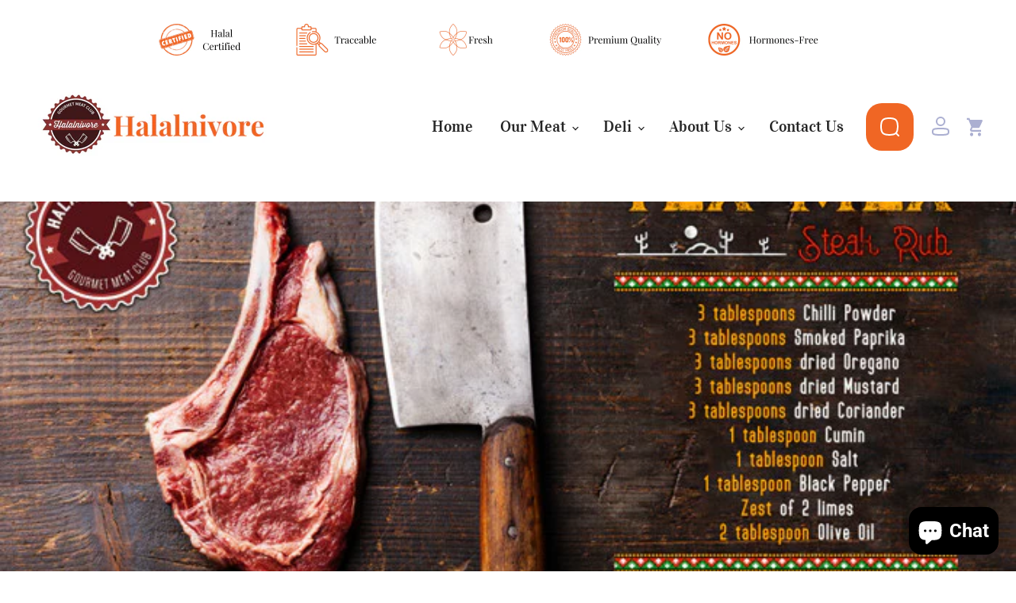

--- FILE ---
content_type: text/css
request_url: https://www.halalnivore.com/cdn/shop/t/14/assets/quickview.scss.css?v=157401303924625782201651146997
body_size: 673
content:
.quick-view-button{background:#211e1c;color:#fff;border-color:transparent;width:43px;height:43px;border-radius:100%!important;padding:9px;cursor:pointer;display:flex;align-items:center;justify-content:center}.quick-view-button svg{width:18px}.quick-view-button span.view-icon{line-height:10px;display:block}#quick-view{display:flex;height:100%;justify-content:flex-end;flex-wrap:wrap;position:relative;-ms-overflow-style:-ms-autohiding-scrollbar}#quick-view .qv-product-images{width:50%;height:auto;display:inline-block;position:absolute;margin:0 auto;left:30px;top:0;height:100%}#quick-view .slick-list,#quick-view .slick-track{height:calc(100% - 12px)}#quick-view .slick-initialized .slick-slide{display:flex;flex-direction:column;justify-content:center}#quick-view .slick-slide{padding:0;height:100%;position:relative}#quick-view .slick-slide img{margin:0 auto;max-height:100%;position:absolute;top:50%;left:50%;width:100%;height:auto;-webkit-transform:translate(-50%,-50%);transform:translate(-50%,-50%)}#quick-view .slick-dots{right:auto;left:50%;bottom:10px;-webkit-transform:translateX(-50%);transform:translate(-50%)}#quick-view .slick-dots li{margin:0 8px 0 0}#quick-view .slick-dots li button{background-color:#cacaca;width:12px;height:12px}#quick-view .slick-dots li.slick-active button{background-color:red}#quick-view .qv-content{width:43%;display:inline-flex;float:right;flex-direction:row;justify-content:space-between;height:calc(100% - 40px);-webkit-transform:translateY(20px);transform:translateY(20px);flex-wrap:wrap;overflow:auto;box-sizing:border-box}#quick-view .qv-content>*{width:calc(100% - 25px);box-sizing:border-box}#quick-view .qv-product-title{padding-right:0;margin-top:0;text-transform:lowercase;margin-bottom:0;color:#575757}#quick-view .qv-product-type{color:#a18466;font-family:proxima-nova-semibold;text-transform:lowercase}#quick-view .qv-product-price,#quick-view .qv-product-original-price{display:inline-block;color:#5a5a5a;margin-bottom:0}#quick-view .qv-product-original-price{margin-left:8px;text-decoration:line-through;color:#000}#quick-view .option-selection-title{display:none}#quick-view hr{border-top:1px solid #f5f5dc;margin:15px 0 20px}#quick-view .quantity{margin-bottom:25px}#quick-view .quantity span{text-transform:lowercase;display:inline-block;min-width:100px}#quick-view .quantity input[type=number]{width:60px;text-align:center;-moz-appearance:textfield;margin-left:-4px;padding:4px;border:1px solid #d3d3d3}#quick-view .quantity input[type=number]:focus{outline:none;border:1px solid #ff0000;display:inline-block}#quick-view .quantity input[type=number]::-webkit-inner-spin-button,#quick-view .quantity input[type=number]::-webkit-outer-spin-button{-webkit-appearance:none;margin:0}#quick-view .qv-product-options>div{margin-bottom:8px}#quick-view .qv-product-options span{text-transform:lowercase;display:inline-block;min-width:100px}#quick-view .qv-add-button{display:block;background-color:red;text-transform:uppercase;letter-spacing:.1em;text-align:center;padding:10px 20px;border:0;width:100%;color:#fff}#quick-view .qv-add-button:hover{background-color:red}#quick-view .qv-add-button:focus{background-color:#3a3a3a;outline:none}#quick-view .qv-add-button:disabled{background-color:#ccc}#quick-view .qv-add-to-cart-response{margin-top:20px;display:none;font-family:proxima-nova-semibold}#quick-view .qv-add-to-cart-response.success,#quick-view .qv-add-to-cart-response.error{display:block;padding:8px;border:1px solid}#quick-view .qv-add-to-cart-response.success{border-color:green;color:green}#quick-view .qv-add-to-cart-response.success a{color:#000;text-decoration:underline}#quick-view .qv-add-to-cart-response.error{border-color:red;color:red}#quick-view .qv-product-description{padding:20px 0 30px}#quick-view .view-product{display:inline-block;letter-spacing:.05em;font-family:Roboto,sans-serif;text-decoration:none}#quick-view .view-product span{color:#5a5a5a;border-bottom:0px solid #5a5a5a}#quick-view .view-product:hover span{color:red;border-bottom:1px solid #ff0000}@media (max-width: 1200px){#quick-view .qv-product-images,#quick-view .qv-content{width:50%}#quick-view .qv-content{padding-left:60px}#quick-view .slick-slide{padding:0}}@media (max-width: 900px){#quick-view{display:block;height:calc(100% - 40px);-webkit-transform:translateY(20px);transform:translateY(20px)}#quick-view .qv-product-images{top:0;left:0;height:100%;max-height:350px;position:relative;width:100%}#quick-view .slick-slide{position:relative}#quick-view .slick-slide img{max-height:300px;margin:0 auto;position:relative;top:auto;left:auto;-webkit-transform:none;transform:none;height:100%;width:auto}#quick-view .slick-dots{bottom:0}#quick-view .qv-content{width:100%;height:auto;padding:0 10px 10px 30px;overflow:auto;-webkit-transform:none;transform:none}#quick-view .slick-initialized .slick-slide{display:block;text-align:center}#quick-view .slick-slide img{width:auto;display:inline-block;max-width:300px}}#quick-view .slick-dots li{display:inline-block}#quick-view .slick-dots{bottom:0}#quick-view .slick-dots li button{background-color:transparent;width:12px;height:12px;border:1px solid #000;border-radius:50px;font-size:0px}@media (max-width: 900px){#quick-view .fancybox-wrap.fancybox-desktop{width:calc(100% - 30px)!important;left:0!important;right:0!important;margin:0 auto}#quick-view .fancybox-inner{width:100%!important}#quick-view .qv-content{width:100%;height:auto;padding:10px 0 0;overflow:auto;-webkit-transform:none;transform:none}#quick-view .slick-slide img{width:100%;display:inline-block;max-width:unset}#quick-view h5.qv-product-price,#quick-view a.view-product{margin-top:10px}.fancybox-wrap.fancybox-desktop.fancybox-type-inline.fancybox-opened{width:calc(100% - 30px)!important;left:0!important;right:0!important;margin:0 auto;max-width:500px}.fancybox-inner{width:100%!important}}@media (min-width: 1800px){.quick-view-button{width:53px;height:53px}}
/*# sourceMappingURL=/cdn/shop/t/14/assets/quickview.scss.css.map?v=157401303924625782201651146997 */


--- FILE ---
content_type: application/x-javascript
request_url: https://app.sealsubscriptions.com/shopify/public/status/shop/halalnivore.myshopify.com.js?1768822628
body_size: -268
content:
var sealsubscriptions_settings_updated='1762608918c';

--- FILE ---
content_type: application/x-javascript
request_url: https://app.sealsubscriptions.com/shopify/public/status/shop/halalnivore.myshopify.com.js?1768822629
body_size: -371
content:
var sealsubscriptions_settings_updated='1762608918c';